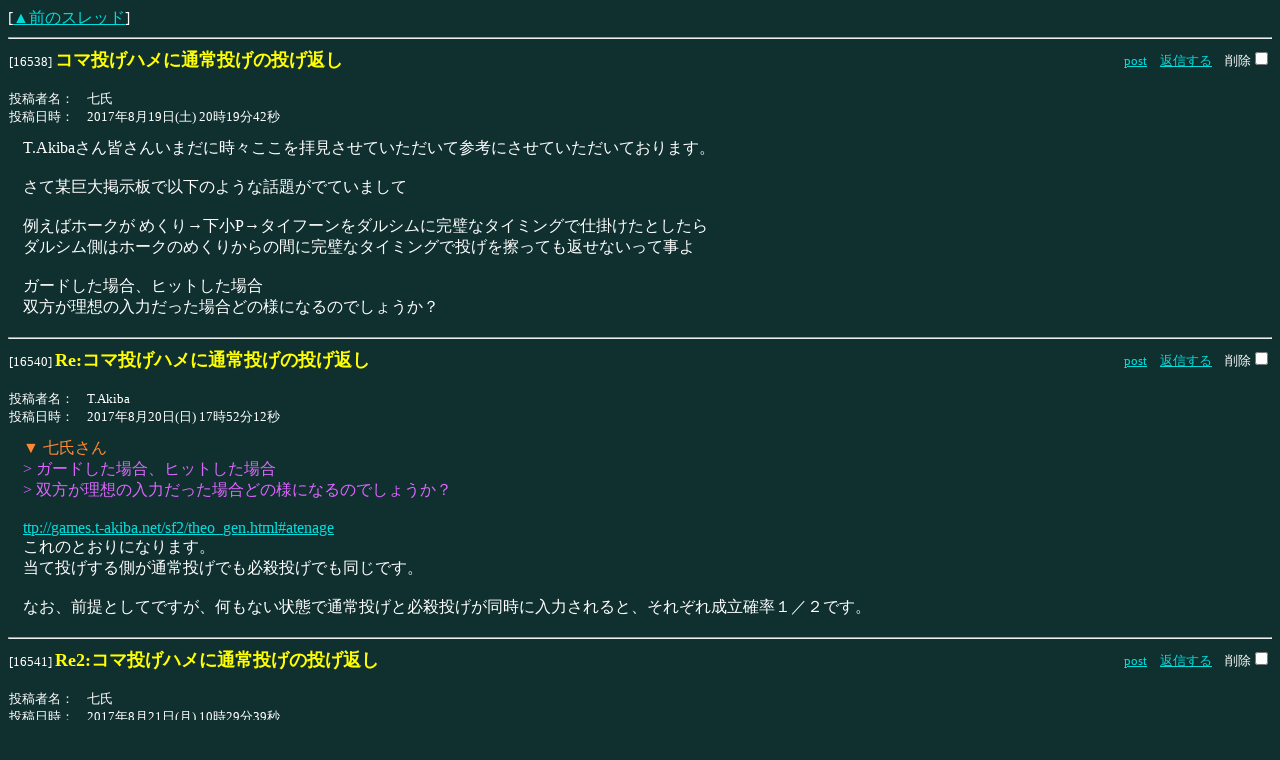

--- FILE ---
content_type: text/html; charset=Shift_JIS
request_url: https://bbs.t-akiba.net/sf2/bbs.cgi?tree=r16538
body_size: 5950
content:
<html><head>
<meta http-equiv="Content-type" content="text/html; charset=Shift_JIS">
<title>スト２のみの掲示板</title>
<base target=CY_INDEX>
<script language='JavaScript'>
<!--
tg = parent.CY_INDEX;
ns = document.getElementById && !document.all && !window.opera;
function atp0(n){
	if(tg){
		if(tg.at_b){(ns?tg.document.getElementById("p"+tg.at_b):tg["p"+tg.at_b]).style.backgroundColor=tg.bc_buf;}
		if(tg_=(ns?tg.document.getElementById("p"+n):tg["p"+n])){
			tg.bc_buf=tg_.style.backgroundColor;
			tg_.style.backgroundColor='#ff0000';
			tg.at_b=n;
		}
	}
}
function atp1(n){
	if(tg){
		if(tg_=(ns?tg.document.getElementById("p"+n):tg["p"+n])){
			tg_.style.backgroundColor=tg.bc_buf;
		}
	}
}
//-->
</script>
<link href="./favicon.ico"  type="image/vnd.microsoft.icon" rel="icon" /><link href="./favicon.ico"  type="image/vnd.microsoft.icon" rel="shortcut icon" /><link href="https://games.t-akiba.net/apple-touch-icon.png" rel="apple-touch-icon" /><link rel="icon" type="image/png" sizes="144x144" href="/android-chrome.png"></head>
<body bgcolor=#103030 text=#ffffff link=#00dddd vlink=#dddd00 alink=#dd0000><script type="text/javascript" src="http://apis.google.com/js/plusone.js">   {lang: 'ja'} </script>
<form method=post action="bbs.cgi" target="_parent">
<input type=hidden name="mode" value="delete">
[<a href="bbs.cgi?tree=r16543" target="_self">▲前のスレッド</a>]<br>
<hr><table border=0 cellspacing=0 cellpadding=0 width='100%' onMouseOver='atp0(16538)' onMouseOut='atp1(16538)'><tr><td width=100%>
<table border=0 cellspacing=0 width=100%><tr><td>
<a name="16538"><!-- [16538] --></a>
<font size=2>[16538] </font><b><font size=4 color=yellow>コマ投げハメに通常投げの投げ返し</font></b></td><td align=right nowrap><small><a href="http://x.com/share?text=%E3%82%B9%E3%83%88%EF%BC%92%E3%81%AE%E3%81%BF%E3%81%AE%E6%8E%B2%E7%A4%BA%E6%9D%BF&url=https://bbs.t-akiba.net/sf2/bbs.cgi?tree=c16538" target=blank>post</a>　<a href="bbs.cgi?res=16538">返信する</a>　削除<input type=checkbox name="del" value="16538"></small></td></tr></table>
<table border=0 cellspacing=0 width=100%><tr><td>
<font size=-1><br>投稿者名：　七氏 <br>投稿日時：　2017年8月19日(土) 20時19分42秒</font></td></tr></table>
<table border=0 cellspacing=0 cellpadding=8 width=100%><tr><td>
<table><tr><td valign=top nowrap><p> </td><td width=100%><font size=3>T.Akibaさん皆さんいまだに時々ここを拝見させていただいて参考にさせていただいております。<br>
<br>
さて某巨大掲示板で以下のような話題がでていまして<br>
<br>
例えばホークが めくり→下小P→タイフーンをダルシムに完璧なタイミングで仕掛けたとしたら<br>
ダルシム側はホークのめくりからの間に完璧なタイミングで投げを擦っても返せないって事よ<br>
<br>
ガードした場合、ヒットした場合<br>
双方が理想の入力だった場合どの様になるのでしょうか？</font></td></tr></table></td></tr></table>
</td></tr></table>
<hr>
<table border=0 cellspacing=0 cellpadding=0 width='100%' onMouseOver='atp0(16540)' onMouseOut='atp1(16540)'><tr><td width=100%>
<table border=0 cellspacing=0 width=100%><tr><td>
<a name="16540"><!-- [16540] --></a>
<font size=2>[16540] </font><b><font size=4 color=yellow>Re:コマ投げハメに通常投げの投げ返し</font></b></td><td align=right nowrap><small><a href="http://x.com/share?text=%E3%82%B9%E3%83%88%EF%BC%92%E3%81%AE%E3%81%BF%E3%81%AE%E6%8E%B2%E7%A4%BA%E6%9D%BF&url=https://bbs.t-akiba.net/sf2/bbs.cgi?tree=c16540" target=blank>post</a>　<a href="bbs.cgi?res=16540">返信する</a>　削除<input type=checkbox name="del" value="16540"></small></td></tr></table>
<table border=0 cellspacing=0 width=100%><tr><td>
<font size=-1><br>投稿者名：　T.Akiba <br>投稿日時：　2017年8月20日(日) 17時52分12秒</font></td></tr></table>
<table border=0 cellspacing=0 cellpadding=8 width=100%><tr><td>
<table><tr><td valign=top nowrap><p> </td><td width=100%><font size=3><font color=#ff8833>▼ 七氏さん</font><br>
<font color=#dd66ff>> ガードした場合、ヒットした場合<br>
> 双方が理想の入力だった場合どの様になるのでしょうか？</font><br>
<br>
<!-- al0:ttp://games.t-akiba.net/sf2/theo_gen.html#atenage --><a href=&#104;&#116;&#116;&#112;://games.t-akiba.net/sf2/theo_gen.html#atenage target=_top>ttp://<wbr>games.<wbr>t-<wbr>akiba.<wbr>net/<wbr>sf2/<wbr>theo_gen<wbr>.<wbr>html#<wbr>atenage</a><!-- al1 --><br>
これのとおりになります。<br>
当て投げする側が通常投げでも必殺投げでも同じです。<br>
<br>
なお、前提としてですが、何もない状態で通常投げと必殺投げが同時に入力されると、それぞれ成立確率１／２です。</font></td></tr></table></td></tr></table>
</td></tr></table>
<hr>
<table border=0 cellspacing=0 cellpadding=0 width='100%' onMouseOver='atp0(16541)' onMouseOut='atp1(16541)'><tr><td width=100%>
<table border=0 cellspacing=0 width=100%><tr><td>
<a name="16541"><!-- [16541] --></a>
<font size=2>[16541] </font><b><font size=4 color=yellow>Re2:コマ投げハメに通常投げの投げ返し</font></b></td><td align=right nowrap><small><a href="http://x.com/share?text=%E3%82%B9%E3%83%88%EF%BC%92%E3%81%AE%E3%81%BF%E3%81%AE%E6%8E%B2%E7%A4%BA%E6%9D%BF&url=https://bbs.t-akiba.net/sf2/bbs.cgi?tree=c16541" target=blank>post</a>　<a href="bbs.cgi?res=16541">返信する</a>　削除<input type=checkbox name="del" value="16541"></small></td></tr></table>
<table border=0 cellspacing=0 width=100%><tr><td>
<font size=-1><br>投稿者名：　七氏 <br>投稿日時：　2017年8月21日(月) 10時29分39秒</font></td></tr></table>
<table border=0 cellspacing=0 cellpadding=8 width=100%><tr><td>
<table><tr><td valign=top nowrap><p> </td><td width=100%><font size=3><font color=#ff8833>▼ T.Akibaさん返信ありがとうございます</font></font></td></tr></table></td></tr></table>
</td></tr></table>
<hr>
[<a href="bbs.cgi?tree=r16533" target="_self">▼次のスレッド</a>]<br>
<div align=right><input type=password name="pwd" value="" size=8>
<input type=submit value="削除"></div>
</form>
<div align=right><!--<a href="http://www.kaede.sakura.ne.jp/~nikeno/incm/" target="_blank">INCM/CMT</a>--><a href="http://akebi.jp/" target="_blank">Cyclamen v3.84</a></div>
<!-- [ut:0.000][st:0.008] -->
</body></html>
